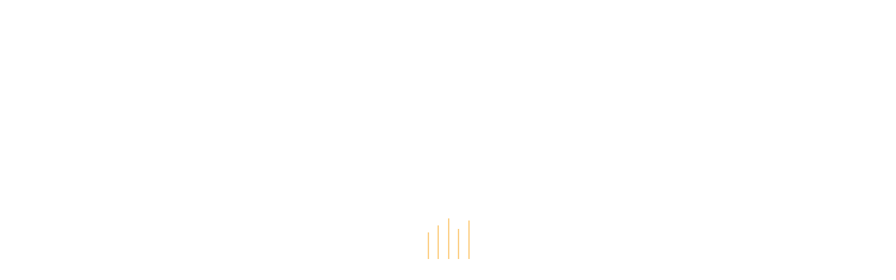

--- FILE ---
content_type: text/html; charset=UTF-8
request_url: https://nordensdjurshop.se/
body_size: 9226
content:
<!DOCTYPE html>
<html lang="sv-SE">
<head>
<meta charset="UTF-8">
<meta name="viewport" content="width=device-width, initial-scale=1">
<link rel="profile" href="https://gmpg.org/xfn/11">
<link rel="pingback" href="https://nordensdjurshop.se/xmlrpc.php">

<title>Nordensdjurshop.se &#8211; För dig som älskar katter</title>
<meta name='robots' content='max-image-preview:large' />
<link rel='dns-prefetch' href='//fonts.googleapis.com' />
<link rel="alternate" type="application/rss+xml" title="Nordensdjurshop.se &raquo; Webbflöde" href="https://nordensdjurshop.se/feed/" />
<script type="text/javascript">
/* <![CDATA[ */
window._wpemojiSettings = {"baseUrl":"https:\/\/s.w.org\/images\/core\/emoji\/15.0.3\/72x72\/","ext":".png","svgUrl":"https:\/\/s.w.org\/images\/core\/emoji\/15.0.3\/svg\/","svgExt":".svg","source":{"concatemoji":"https:\/\/nordensdjurshop.se\/wp-includes\/js\/wp-emoji-release.min.js?ver=6.6.4"}};
/*! This file is auto-generated */
!function(i,n){var o,s,e;function c(e){try{var t={supportTests:e,timestamp:(new Date).valueOf()};sessionStorage.setItem(o,JSON.stringify(t))}catch(e){}}function p(e,t,n){e.clearRect(0,0,e.canvas.width,e.canvas.height),e.fillText(t,0,0);var t=new Uint32Array(e.getImageData(0,0,e.canvas.width,e.canvas.height).data),r=(e.clearRect(0,0,e.canvas.width,e.canvas.height),e.fillText(n,0,0),new Uint32Array(e.getImageData(0,0,e.canvas.width,e.canvas.height).data));return t.every(function(e,t){return e===r[t]})}function u(e,t,n){switch(t){case"flag":return n(e,"\ud83c\udff3\ufe0f\u200d\u26a7\ufe0f","\ud83c\udff3\ufe0f\u200b\u26a7\ufe0f")?!1:!n(e,"\ud83c\uddfa\ud83c\uddf3","\ud83c\uddfa\u200b\ud83c\uddf3")&&!n(e,"\ud83c\udff4\udb40\udc67\udb40\udc62\udb40\udc65\udb40\udc6e\udb40\udc67\udb40\udc7f","\ud83c\udff4\u200b\udb40\udc67\u200b\udb40\udc62\u200b\udb40\udc65\u200b\udb40\udc6e\u200b\udb40\udc67\u200b\udb40\udc7f");case"emoji":return!n(e,"\ud83d\udc26\u200d\u2b1b","\ud83d\udc26\u200b\u2b1b")}return!1}function f(e,t,n){var r="undefined"!=typeof WorkerGlobalScope&&self instanceof WorkerGlobalScope?new OffscreenCanvas(300,150):i.createElement("canvas"),a=r.getContext("2d",{willReadFrequently:!0}),o=(a.textBaseline="top",a.font="600 32px Arial",{});return e.forEach(function(e){o[e]=t(a,e,n)}),o}function t(e){var t=i.createElement("script");t.src=e,t.defer=!0,i.head.appendChild(t)}"undefined"!=typeof Promise&&(o="wpEmojiSettingsSupports",s=["flag","emoji"],n.supports={everything:!0,everythingExceptFlag:!0},e=new Promise(function(e){i.addEventListener("DOMContentLoaded",e,{once:!0})}),new Promise(function(t){var n=function(){try{var e=JSON.parse(sessionStorage.getItem(o));if("object"==typeof e&&"number"==typeof e.timestamp&&(new Date).valueOf()<e.timestamp+604800&&"object"==typeof e.supportTests)return e.supportTests}catch(e){}return null}();if(!n){if("undefined"!=typeof Worker&&"undefined"!=typeof OffscreenCanvas&&"undefined"!=typeof URL&&URL.createObjectURL&&"undefined"!=typeof Blob)try{var e="postMessage("+f.toString()+"("+[JSON.stringify(s),u.toString(),p.toString()].join(",")+"));",r=new Blob([e],{type:"text/javascript"}),a=new Worker(URL.createObjectURL(r),{name:"wpTestEmojiSupports"});return void(a.onmessage=function(e){c(n=e.data),a.terminate(),t(n)})}catch(e){}c(n=f(s,u,p))}t(n)}).then(function(e){for(var t in e)n.supports[t]=e[t],n.supports.everything=n.supports.everything&&n.supports[t],"flag"!==t&&(n.supports.everythingExceptFlag=n.supports.everythingExceptFlag&&n.supports[t]);n.supports.everythingExceptFlag=n.supports.everythingExceptFlag&&!n.supports.flag,n.DOMReady=!1,n.readyCallback=function(){n.DOMReady=!0}}).then(function(){return e}).then(function(){var e;n.supports.everything||(n.readyCallback(),(e=n.source||{}).concatemoji?t(e.concatemoji):e.wpemoji&&e.twemoji&&(t(e.twemoji),t(e.wpemoji)))}))}((window,document),window._wpemojiSettings);
/* ]]> */
</script>
<link rel='stylesheet' id='bootstrap-css' href='https://nordensdjurshop.se/wp-content/themes/astrid/css/bootstrap/bootstrap.min.css?ver=1' type='text/css' media='all' />
<style id='wp-emoji-styles-inline-css' type='text/css'>

	img.wp-smiley, img.emoji {
		display: inline !important;
		border: none !important;
		box-shadow: none !important;
		height: 1em !important;
		width: 1em !important;
		margin: 0 0.07em !important;
		vertical-align: -0.1em !important;
		background: none !important;
		padding: 0 !important;
	}
</style>
<link rel='stylesheet' id='wp-block-library-css' href='https://nordensdjurshop.se/wp-includes/css/dist/block-library/style.min.css?ver=6.6.4' type='text/css' media='all' />
<style id='classic-theme-styles-inline-css' type='text/css'>
/*! This file is auto-generated */
.wp-block-button__link{color:#fff;background-color:#32373c;border-radius:9999px;box-shadow:none;text-decoration:none;padding:calc(.667em + 2px) calc(1.333em + 2px);font-size:1.125em}.wp-block-file__button{background:#32373c;color:#fff;text-decoration:none}
</style>
<style id='global-styles-inline-css' type='text/css'>
:root{--wp--preset--aspect-ratio--square: 1;--wp--preset--aspect-ratio--4-3: 4/3;--wp--preset--aspect-ratio--3-4: 3/4;--wp--preset--aspect-ratio--3-2: 3/2;--wp--preset--aspect-ratio--2-3: 2/3;--wp--preset--aspect-ratio--16-9: 16/9;--wp--preset--aspect-ratio--9-16: 9/16;--wp--preset--color--black: #000000;--wp--preset--color--cyan-bluish-gray: #abb8c3;--wp--preset--color--white: #ffffff;--wp--preset--color--pale-pink: #f78da7;--wp--preset--color--vivid-red: #cf2e2e;--wp--preset--color--luminous-vivid-orange: #ff6900;--wp--preset--color--luminous-vivid-amber: #fcb900;--wp--preset--color--light-green-cyan: #7bdcb5;--wp--preset--color--vivid-green-cyan: #00d084;--wp--preset--color--pale-cyan-blue: #8ed1fc;--wp--preset--color--vivid-cyan-blue: #0693e3;--wp--preset--color--vivid-purple: #9b51e0;--wp--preset--gradient--vivid-cyan-blue-to-vivid-purple: linear-gradient(135deg,rgba(6,147,227,1) 0%,rgb(155,81,224) 100%);--wp--preset--gradient--light-green-cyan-to-vivid-green-cyan: linear-gradient(135deg,rgb(122,220,180) 0%,rgb(0,208,130) 100%);--wp--preset--gradient--luminous-vivid-amber-to-luminous-vivid-orange: linear-gradient(135deg,rgba(252,185,0,1) 0%,rgba(255,105,0,1) 100%);--wp--preset--gradient--luminous-vivid-orange-to-vivid-red: linear-gradient(135deg,rgba(255,105,0,1) 0%,rgb(207,46,46) 100%);--wp--preset--gradient--very-light-gray-to-cyan-bluish-gray: linear-gradient(135deg,rgb(238,238,238) 0%,rgb(169,184,195) 100%);--wp--preset--gradient--cool-to-warm-spectrum: linear-gradient(135deg,rgb(74,234,220) 0%,rgb(151,120,209) 20%,rgb(207,42,186) 40%,rgb(238,44,130) 60%,rgb(251,105,98) 80%,rgb(254,248,76) 100%);--wp--preset--gradient--blush-light-purple: linear-gradient(135deg,rgb(255,206,236) 0%,rgb(152,150,240) 100%);--wp--preset--gradient--blush-bordeaux: linear-gradient(135deg,rgb(254,205,165) 0%,rgb(254,45,45) 50%,rgb(107,0,62) 100%);--wp--preset--gradient--luminous-dusk: linear-gradient(135deg,rgb(255,203,112) 0%,rgb(199,81,192) 50%,rgb(65,88,208) 100%);--wp--preset--gradient--pale-ocean: linear-gradient(135deg,rgb(255,245,203) 0%,rgb(182,227,212) 50%,rgb(51,167,181) 100%);--wp--preset--gradient--electric-grass: linear-gradient(135deg,rgb(202,248,128) 0%,rgb(113,206,126) 100%);--wp--preset--gradient--midnight: linear-gradient(135deg,rgb(2,3,129) 0%,rgb(40,116,252) 100%);--wp--preset--font-size--small: 13px;--wp--preset--font-size--medium: 20px;--wp--preset--font-size--large: 36px;--wp--preset--font-size--x-large: 42px;--wp--preset--spacing--20: 0.44rem;--wp--preset--spacing--30: 0.67rem;--wp--preset--spacing--40: 1rem;--wp--preset--spacing--50: 1.5rem;--wp--preset--spacing--60: 2.25rem;--wp--preset--spacing--70: 3.38rem;--wp--preset--spacing--80: 5.06rem;--wp--preset--shadow--natural: 6px 6px 9px rgba(0, 0, 0, 0.2);--wp--preset--shadow--deep: 12px 12px 50px rgba(0, 0, 0, 0.4);--wp--preset--shadow--sharp: 6px 6px 0px rgba(0, 0, 0, 0.2);--wp--preset--shadow--outlined: 6px 6px 0px -3px rgba(255, 255, 255, 1), 6px 6px rgba(0, 0, 0, 1);--wp--preset--shadow--crisp: 6px 6px 0px rgba(0, 0, 0, 1);}:where(.is-layout-flex){gap: 0.5em;}:where(.is-layout-grid){gap: 0.5em;}body .is-layout-flex{display: flex;}.is-layout-flex{flex-wrap: wrap;align-items: center;}.is-layout-flex > :is(*, div){margin: 0;}body .is-layout-grid{display: grid;}.is-layout-grid > :is(*, div){margin: 0;}:where(.wp-block-columns.is-layout-flex){gap: 2em;}:where(.wp-block-columns.is-layout-grid){gap: 2em;}:where(.wp-block-post-template.is-layout-flex){gap: 1.25em;}:where(.wp-block-post-template.is-layout-grid){gap: 1.25em;}.has-black-color{color: var(--wp--preset--color--black) !important;}.has-cyan-bluish-gray-color{color: var(--wp--preset--color--cyan-bluish-gray) !important;}.has-white-color{color: var(--wp--preset--color--white) !important;}.has-pale-pink-color{color: var(--wp--preset--color--pale-pink) !important;}.has-vivid-red-color{color: var(--wp--preset--color--vivid-red) !important;}.has-luminous-vivid-orange-color{color: var(--wp--preset--color--luminous-vivid-orange) !important;}.has-luminous-vivid-amber-color{color: var(--wp--preset--color--luminous-vivid-amber) !important;}.has-light-green-cyan-color{color: var(--wp--preset--color--light-green-cyan) !important;}.has-vivid-green-cyan-color{color: var(--wp--preset--color--vivid-green-cyan) !important;}.has-pale-cyan-blue-color{color: var(--wp--preset--color--pale-cyan-blue) !important;}.has-vivid-cyan-blue-color{color: var(--wp--preset--color--vivid-cyan-blue) !important;}.has-vivid-purple-color{color: var(--wp--preset--color--vivid-purple) !important;}.has-black-background-color{background-color: var(--wp--preset--color--black) !important;}.has-cyan-bluish-gray-background-color{background-color: var(--wp--preset--color--cyan-bluish-gray) !important;}.has-white-background-color{background-color: var(--wp--preset--color--white) !important;}.has-pale-pink-background-color{background-color: var(--wp--preset--color--pale-pink) !important;}.has-vivid-red-background-color{background-color: var(--wp--preset--color--vivid-red) !important;}.has-luminous-vivid-orange-background-color{background-color: var(--wp--preset--color--luminous-vivid-orange) !important;}.has-luminous-vivid-amber-background-color{background-color: var(--wp--preset--color--luminous-vivid-amber) !important;}.has-light-green-cyan-background-color{background-color: var(--wp--preset--color--light-green-cyan) !important;}.has-vivid-green-cyan-background-color{background-color: var(--wp--preset--color--vivid-green-cyan) !important;}.has-pale-cyan-blue-background-color{background-color: var(--wp--preset--color--pale-cyan-blue) !important;}.has-vivid-cyan-blue-background-color{background-color: var(--wp--preset--color--vivid-cyan-blue) !important;}.has-vivid-purple-background-color{background-color: var(--wp--preset--color--vivid-purple) !important;}.has-black-border-color{border-color: var(--wp--preset--color--black) !important;}.has-cyan-bluish-gray-border-color{border-color: var(--wp--preset--color--cyan-bluish-gray) !important;}.has-white-border-color{border-color: var(--wp--preset--color--white) !important;}.has-pale-pink-border-color{border-color: var(--wp--preset--color--pale-pink) !important;}.has-vivid-red-border-color{border-color: var(--wp--preset--color--vivid-red) !important;}.has-luminous-vivid-orange-border-color{border-color: var(--wp--preset--color--luminous-vivid-orange) !important;}.has-luminous-vivid-amber-border-color{border-color: var(--wp--preset--color--luminous-vivid-amber) !important;}.has-light-green-cyan-border-color{border-color: var(--wp--preset--color--light-green-cyan) !important;}.has-vivid-green-cyan-border-color{border-color: var(--wp--preset--color--vivid-green-cyan) !important;}.has-pale-cyan-blue-border-color{border-color: var(--wp--preset--color--pale-cyan-blue) !important;}.has-vivid-cyan-blue-border-color{border-color: var(--wp--preset--color--vivid-cyan-blue) !important;}.has-vivid-purple-border-color{border-color: var(--wp--preset--color--vivid-purple) !important;}.has-vivid-cyan-blue-to-vivid-purple-gradient-background{background: var(--wp--preset--gradient--vivid-cyan-blue-to-vivid-purple) !important;}.has-light-green-cyan-to-vivid-green-cyan-gradient-background{background: var(--wp--preset--gradient--light-green-cyan-to-vivid-green-cyan) !important;}.has-luminous-vivid-amber-to-luminous-vivid-orange-gradient-background{background: var(--wp--preset--gradient--luminous-vivid-amber-to-luminous-vivid-orange) !important;}.has-luminous-vivid-orange-to-vivid-red-gradient-background{background: var(--wp--preset--gradient--luminous-vivid-orange-to-vivid-red) !important;}.has-very-light-gray-to-cyan-bluish-gray-gradient-background{background: var(--wp--preset--gradient--very-light-gray-to-cyan-bluish-gray) !important;}.has-cool-to-warm-spectrum-gradient-background{background: var(--wp--preset--gradient--cool-to-warm-spectrum) !important;}.has-blush-light-purple-gradient-background{background: var(--wp--preset--gradient--blush-light-purple) !important;}.has-blush-bordeaux-gradient-background{background: var(--wp--preset--gradient--blush-bordeaux) !important;}.has-luminous-dusk-gradient-background{background: var(--wp--preset--gradient--luminous-dusk) !important;}.has-pale-ocean-gradient-background{background: var(--wp--preset--gradient--pale-ocean) !important;}.has-electric-grass-gradient-background{background: var(--wp--preset--gradient--electric-grass) !important;}.has-midnight-gradient-background{background: var(--wp--preset--gradient--midnight) !important;}.has-small-font-size{font-size: var(--wp--preset--font-size--small) !important;}.has-medium-font-size{font-size: var(--wp--preset--font-size--medium) !important;}.has-large-font-size{font-size: var(--wp--preset--font-size--large) !important;}.has-x-large-font-size{font-size: var(--wp--preset--font-size--x-large) !important;}
:where(.wp-block-post-template.is-layout-flex){gap: 1.25em;}:where(.wp-block-post-template.is-layout-grid){gap: 1.25em;}
:where(.wp-block-columns.is-layout-flex){gap: 2em;}:where(.wp-block-columns.is-layout-grid){gap: 2em;}
:root :where(.wp-block-pullquote){font-size: 1.5em;line-height: 1.6;}
</style>
<link rel='stylesheet' id='cf7-style-frontend-style-css' href='https://nordensdjurshop.se/wp-content/plugins/contact-form-7-style/css/frontend.css?ver=3.1.8' type='text/css' media='all' />
<link rel='stylesheet' id='cf7-style-responsive-style-css' href='https://nordensdjurshop.se/wp-content/plugins/contact-form-7-style/css/responsive.css?ver=3.1.8' type='text/css' media='all' />
<link rel='stylesheet' id='contact-form-7-css' href='https://nordensdjurshop.se/wp-content/plugins/contact-form-7/includes/css/styles.css?ver=5.1.9' type='text/css' media='all' />
<link rel='stylesheet' id='astrid-style-css' href='https://nordensdjurshop.se/wp-content/themes/astrid/style.css?ver=6.6.4' type='text/css' media='all' />
<style id='astrid-style-inline-css' type='text/css'>
.site-header {position: fixed;}
.site-title a,.site-title a:hover { color:#ffffff}
.site-description { color:#BDBDBD}
.site-header,.site-header.header-scrolled { background-color:rgba(32,37,41,0.9)}
@media only screen and (max-width: 1024px) { .site-header.has-header,.site-header.has-video,.site-header.has-single,.site-header.has-shortcode { background-color:rgba(32,37,41,0.9)} }
body, .widget-area .widget, .widget-area .widget a { color:#656D6D}
.footer-widgets, .site-footer, .footer-info { background-color:#202529}
body {font-family: 'Open Sans', sans-serif;}
h1, h2, h3, h4, h5, h6, .fact .fact-number, .fact .fact-name, .site-title {font-family: 'Josefin Sans', sans-serif;}
.site-title { font-size:36px; }
.site-description { font-size:14px; }
h1 { font-size:36px; }
h2 { font-size:30px; }
h3 { font-size:24px; }
h4 { font-size:16px; }
h5 { font-size:14px; }
h6 { font-size:12px; }
body { font-size:14px; }

</style>
<link rel='stylesheet' id='astrid-body-fonts-css' href='//fonts.googleapis.com/css?family=Open+Sans%3A300%2C300italic%2C600%2C600italic&#038;ver=6.6.4' type='text/css' media='all' />
<link rel='stylesheet' id='astrid-headings-fonts-css' href='//fonts.googleapis.com/css?family=Josefin+Sans%3A300italic%2C300&#038;ver=6.6.4' type='text/css' media='all' />
<link rel='stylesheet' id='font-awesome-css' href='https://nordensdjurshop.se/wp-content/themes/astrid/fonts/font-awesome.min.css?ver=6.6.4' type='text/css' media='all' />
<script type="text/javascript" src="https://nordensdjurshop.se/wp-includes/js/jquery/jquery.min.js?ver=3.7.1" id="jquery-core-js"></script>
<script type="text/javascript" src="https://nordensdjurshop.se/wp-includes/js/jquery/jquery-migrate.min.js?ver=3.4.1" id="jquery-migrate-js"></script>
<link rel="https://api.w.org/" href="https://nordensdjurshop.se/wp-json/" /><link rel="EditURI" type="application/rsd+xml" title="RSD" href="https://nordensdjurshop.se/xmlrpc.php?rsd" />
<meta name="generator" content="WordPress 6.6.4" />
<link rel="icon" href="https://nordensdjurshop.se/wp-content/uploads/sites/891/2017/02/fav-150x150.png" sizes="32x32" />
<link rel="icon" href="https://nordensdjurshop.se/wp-content/uploads/sites/891/2017/02/fav.png" sizes="192x192" />
<link rel="apple-touch-icon" href="https://nordensdjurshop.se/wp-content/uploads/sites/891/2017/02/fav.png" />
<meta name="msapplication-TileImage" content="https://nordensdjurshop.se/wp-content/uploads/sites/891/2017/02/fav.png" />
</head>

<body data-rsssl=1 class="home blog wp-custom-logo group-blog hfeed">

<div class="preloader">
<div class="preloader-inner">
	<ul><li></li><li></li><li></li><li></li><li></li><li></li></ul>
</div>
</div>

<div id="page" class="site">
	<a class="skip-link screen-reader-text" href="#content">Skip to content</a>

	<header id="masthead" class="site-header has-header" role="banner">
		<div class="container">
			<div class="site-branding col-md-4 col-sm-6 col-xs-12">
				<a href="https://nordensdjurshop.se/" class="custom-logo-link" rel="home" aria-current="page"><img width="200" height="61" src="https://nordensdjurshop.se/wp-content/uploads/sites/891/2017/02/cropped-logo2.png" class="custom-logo" alt="Nordensdjurshop.se" decoding="async" srcset="https://nordensdjurshop.se/wp-content/uploads/sites/891/2017/02/cropped-logo2.png 200w, https://nordensdjurshop.se/wp-content/uploads/sites/891/2017/02/cropped-logo2-100x31.png 100w" sizes="(max-width: 200px) 100vw, 200px" /></a>			</div>
			<div class="btn-menu col-md-8 col-sm-6 col-xs-12"><i class="fa fa-navicon"></i></div>
			<nav id="mainnav" class="main-navigation col-md-8 col-sm-6 col-xs-12" role="navigation">
				<div class="menu-meny-container"><ul id="primary-menu" class="menu"><li id="menu-item-37" class="menu-item menu-item-type-custom menu-item-object-custom current-menu-item current_page_item menu-item-home menu-item-37"><a href="https://nordensdjurshop.se/" aria-current="page">Startsida</a></li>
<li id="menu-item-38" class="menu-item menu-item-type-taxonomy menu-item-object-category menu-item-38"><a href="https://nordensdjurshop.se/category/katter/">Katter</a></li>
</ul></div>			</nav><!-- #site-navigation -->
		</div>
	</header><!-- #masthead -->

			<div class="header-image">
		<div class="header-info">
			<div class="container">
				<h4 class="header-subtext"></h4>
				<h3 class="header-text"></h3></div></div>		<img class="large-header" src="https://nordensdjurshop.se/wp-content/uploads/sites/891/2017/02/cropped-domestic-cat-726989_1920.jpg" width="1920" alt="Nordensdjurshop.se">
		
								<img class="small-header" src="https://nordensdjurshop.se/wp-content/themes/astrid/images/header-mobile.jpg" width="1920" alt="Nordensdjurshop.se">
			</div>
		

				
	
	<div id="content" class="site-content">
		<div class="container">

	<div id="primary" class="content-area masonry-layout">
		<main id="main" class="site-main" role="main">

		
			<div class="posts-layout">
									
<article id="post-140" class="post-140 post type-post status-publish format-standard has-post-thumbnail hentry category-katter clearfix">


	<header class="entry-header">
		<h2 class="entry-title"><a href="https://nordensdjurshop.se/fixa-plats-till-din-katt-pa-balkongen/" rel="bookmark">Fixa plats till din katt på balkongen</a></h2>		<div class="entry-meta">
			<span class="posted-on"><i class="fa fa-calendar"></i><a href="https://nordensdjurshop.se/fixa-plats-till-din-katt-pa-balkongen/" rel="bookmark"><time class="entry-date published updated" datetime="2023-01-21T10:59:00+01:00">21 januari, 2023</time></a></span><span class="byline"> <i class="fa fa-user"></i><span class="author vcard"><a class="url fn n" href="https://nordensdjurshop.se/author/admin/">Alexandra</a></span></span><span class="cat-links"><i class="fa fa-folder-o"></i><a href="https://nordensdjurshop.se/category/katter/" rel="category tag">Katter</a></span>		</div><!-- .entry-meta -->
			</header><!-- .entry-header -->	

					<div class="entry-thumb">
			<a href="https://nordensdjurshop.se/fixa-plats-till-din-katt-pa-balkongen/" title="Fixa plats till din katt på balkongen"><img width="501" height="328" src="https://nordensdjurshop.se/wp-content/uploads/sites/891/2022/12/clXNWmeFSmU0.png" class="attachment-astrid-medium-thumb size-astrid-medium-thumb wp-post-image" alt="" decoding="async" fetchpriority="high" srcset="https://nordensdjurshop.se/wp-content/uploads/sites/891/2022/12/clXNWmeFSmU0.png 501w, https://nordensdjurshop.se/wp-content/uploads/sites/891/2022/12/clXNWmeFSmU0-300x196.png 300w, https://nordensdjurshop.se/wp-content/uploads/sites/891/2022/12/clXNWmeFSmU0-360x236.png 360w, https://nordensdjurshop.se/wp-content/uploads/sites/891/2022/12/clXNWmeFSmU0-250x164.png 250w, https://nordensdjurshop.se/wp-content/uploads/sites/891/2022/12/clXNWmeFSmU0-100x65.png 100w" sizes="(max-width: 501px) 100vw, 501px" /></a>
		</div>
			
		<div class="entry-summary">
		<p>Balkongen är en perfekt plats för din katt att vistas på året runt om du bor i lägenhet och inte kan släppa ut den. Se bara till att ordna så att rätt förutsättningar finns för den att vara där. Det [&hellip;]</p>
	</div>
	<div class="read-more clearfix">
		<a class="button post-button" href="https://nordensdjurshop.se/fixa-plats-till-din-katt-pa-balkongen/" title="Fixa plats till din katt på balkongen">Read more</a>
	</div>
	
			
	</article><!-- #post-## -->
									
<article id="post-136" class="post-136 post type-post status-publish format-standard has-post-thumbnail hentry category-okategoriserade clearfix">


	<header class="entry-header">
		<h2 class="entry-title"><a href="https://nordensdjurshop.se/fina-julklappar-for-katten/" rel="bookmark">Fina julklappar för katten</a></h2>		<div class="entry-meta">
			<span class="posted-on"><i class="fa fa-calendar"></i><a href="https://nordensdjurshop.se/fina-julklappar-for-katten/" rel="bookmark"><time class="entry-date published updated" datetime="2023-01-16T08:04:00+01:00">16 januari, 2023</time></a></span><span class="byline"> <i class="fa fa-user"></i><span class="author vcard"><a class="url fn n" href="https://nordensdjurshop.se/author/admin/">Alexandra</a></span></span><span class="cat-links"><i class="fa fa-folder-o"></i><a href="https://nordensdjurshop.se/category/okategoriserade/" rel="category tag">Okategoriserade</a></span>		</div><!-- .entry-meta -->
			</header><!-- .entry-header -->	

					<div class="entry-thumb">
			<a href="https://nordensdjurshop.se/fina-julklappar-for-katten/" title="Fina julklappar för katten"><img width="500" height="333" src="https://nordensdjurshop.se/wp-content/uploads/sites/891/2022/12/ejMxNld1fWNW.jpg" class="attachment-astrid-medium-thumb size-astrid-medium-thumb wp-post-image" alt="" decoding="async" srcset="https://nordensdjurshop.se/wp-content/uploads/sites/891/2022/12/ejMxNld1fWNW.jpg 500w, https://nordensdjurshop.se/wp-content/uploads/sites/891/2022/12/ejMxNld1fWNW-300x200.jpg 300w, https://nordensdjurshop.se/wp-content/uploads/sites/891/2022/12/ejMxNld1fWNW-360x240.jpg 360w, https://nordensdjurshop.se/wp-content/uploads/sites/891/2022/12/ejMxNld1fWNW-250x167.jpg 250w, https://nordensdjurshop.se/wp-content/uploads/sites/891/2022/12/ejMxNld1fWNW-100x67.jpg 100w" sizes="(max-width: 500px) 100vw, 500px" /></a>
		</div>
			
		<div class="entry-summary">
		<p>Julen är en speciell högtid där vi passar på att köpa fina julklappar till hela familjen för att visa vår omtanke och uppskattning. Självklart är vår underbara katt inberäknad och majoriteten av alla kattägare passar på att köpa julklappar som [&hellip;]</p>
	</div>
	<div class="read-more clearfix">
		<a class="button post-button" href="https://nordensdjurshop.se/fina-julklappar-for-katten/" title="Fina julklappar för katten">Read more</a>
	</div>
	
			
	</article><!-- #post-## -->
									
<article id="post-130" class="post-130 post type-post status-publish format-standard has-post-thumbnail hentry category-katter clearfix">


	<header class="entry-header">
		<h2 class="entry-title"><a href="https://nordensdjurshop.se/tillbehor-och-leksaker-till-katter/" rel="bookmark">Tillbehör och leksaker till katter</a></h2>		<div class="entry-meta">
			<span class="posted-on"><i class="fa fa-calendar"></i><a href="https://nordensdjurshop.se/tillbehor-och-leksaker-till-katter/" rel="bookmark"><time class="entry-date published updated" datetime="2023-01-16T03:07:00+01:00">16 januari, 2023</time></a></span><span class="byline"> <i class="fa fa-user"></i><span class="author vcard"><a class="url fn n" href="https://nordensdjurshop.se/author/admin/">Alexandra</a></span></span><span class="cat-links"><i class="fa fa-folder-o"></i><a href="https://nordensdjurshop.se/category/katter/" rel="category tag">Katter</a></span>		</div><!-- .entry-meta -->
			</header><!-- .entry-header -->	

					<div class="entry-thumb">
			<a href="https://nordensdjurshop.se/tillbehor-och-leksaker-till-katter/" title="Tillbehör och leksaker till katter"><img width="500" height="562" src="https://nordensdjurshop.se/wp-content/uploads/sites/891/2022/12/bSACzle95auk.jpg" class="attachment-astrid-medium-thumb size-astrid-medium-thumb wp-post-image" alt="" decoding="async" srcset="https://nordensdjurshop.se/wp-content/uploads/sites/891/2022/12/bSACzle95auk.jpg 500w, https://nordensdjurshop.se/wp-content/uploads/sites/891/2022/12/bSACzle95auk-267x300.jpg 267w, https://nordensdjurshop.se/wp-content/uploads/sites/891/2022/12/bSACzle95auk-360x405.jpg 360w, https://nordensdjurshop.se/wp-content/uploads/sites/891/2022/12/bSACzle95auk-250x281.jpg 250w, https://nordensdjurshop.se/wp-content/uploads/sites/891/2022/12/bSACzle95auk-100x112.jpg 100w" sizes="(max-width: 500px) 100vw, 500px" /></a>
		</div>
			
		<div class="entry-summary">
		<p>För dig som har katt finns det många olika tillbehör och leksaker för din pälskling. Förutom tillbehör såsom klösmöbler, klösträd och bäddar av olika slag kan du välja mellan mer eller mindre avancerade leksaker. Katter gillar att leka med mjuka [&hellip;]</p>
	</div>
	<div class="read-more clearfix">
		<a class="button post-button" href="https://nordensdjurshop.se/tillbehor-och-leksaker-till-katter/" title="Tillbehör och leksaker till katter">Read more</a>
	</div>
	
			
	</article><!-- #post-## -->
									
<article id="post-147" class="post-147 post type-post status-publish format-standard has-post-thumbnail hentry category-katter clearfix">


	<header class="entry-header">
		<h2 class="entry-title"><a href="https://nordensdjurshop.se/att-montera-en-kattlucka/" rel="bookmark">Att montera en kattlucka</a></h2>		<div class="entry-meta">
			<span class="posted-on"><i class="fa fa-calendar"></i><a href="https://nordensdjurshop.se/att-montera-en-kattlucka/" rel="bookmark"><time class="entry-date published updated" datetime="2023-01-13T01:30:00+01:00">13 januari, 2023</time></a></span><span class="byline"> <i class="fa fa-user"></i><span class="author vcard"><a class="url fn n" href="https://nordensdjurshop.se/author/admin/">Alexandra</a></span></span><span class="cat-links"><i class="fa fa-folder-o"></i><a href="https://nordensdjurshop.se/category/katter/" rel="category tag">Katter</a></span>		</div><!-- .entry-meta -->
			</header><!-- .entry-header -->	

					<div class="entry-thumb">
			<a href="https://nordensdjurshop.se/att-montera-en-kattlucka/" title="Att montera en kattlucka"><img width="500" height="331" src="https://nordensdjurshop.se/wp-content/uploads/sites/891/2023/01/dqNIDtbKLBqX.jpeg" class="attachment-astrid-medium-thumb size-astrid-medium-thumb wp-post-image" alt="" decoding="async" loading="lazy" srcset="https://nordensdjurshop.se/wp-content/uploads/sites/891/2023/01/dqNIDtbKLBqX.jpeg 500w, https://nordensdjurshop.se/wp-content/uploads/sites/891/2023/01/dqNIDtbKLBqX-300x199.jpeg 300w, https://nordensdjurshop.se/wp-content/uploads/sites/891/2023/01/dqNIDtbKLBqX-360x238.jpeg 360w, https://nordensdjurshop.se/wp-content/uploads/sites/891/2023/01/dqNIDtbKLBqX-250x166.jpeg 250w, https://nordensdjurshop.se/wp-content/uploads/sites/891/2023/01/dqNIDtbKLBqX-100x66.jpeg 100w" sizes="(max-width: 500px) 100vw, 500px" /></a>
		</div>
			
		<div class="entry-summary">
		<p>När man har en katt kan det var en fördel att montera en kattlucka. Katten får möjlighet att gå ut när den helst vill. Med en välfungerande kattlucka kan katten alltså känna sig friare. På så sätt mår katten också [&hellip;]</p>
	</div>
	<div class="read-more clearfix">
		<a class="button post-button" href="https://nordensdjurshop.se/att-montera-en-kattlucka/" title="Att montera en kattlucka">Read more</a>
	</div>
	
			
	</article><!-- #post-## -->
									
<article id="post-143" class="post-143 post type-post status-publish format-standard has-post-thumbnail hentry category-katter clearfix">


	<header class="entry-header">
		<h2 class="entry-title"><a href="https://nordensdjurshop.se/sa-far-du-rad-med-kattens-alla-saker/" rel="bookmark">Så får du råd med kattens alla saker</a></h2>		<div class="entry-meta">
			<span class="posted-on"><i class="fa fa-calendar"></i><a href="https://nordensdjurshop.se/sa-far-du-rad-med-kattens-alla-saker/" rel="bookmark"><time class="entry-date published updated" datetime="2023-01-05T02:14:00+01:00">5 januari, 2023</time></a></span><span class="byline"> <i class="fa fa-user"></i><span class="author vcard"><a class="url fn n" href="https://nordensdjurshop.se/author/admin/">Alexandra</a></span></span><span class="cat-links"><i class="fa fa-folder-o"></i><a href="https://nordensdjurshop.se/category/katter/" rel="category tag">Katter</a></span>		</div><!-- .entry-meta -->
			</header><!-- .entry-header -->	

					<div class="entry-thumb">
			<a href="https://nordensdjurshop.se/sa-far-du-rad-med-kattens-alla-saker/" title="Så får du råd med kattens alla saker"><img width="500" height="375" src="https://nordensdjurshop.se/wp-content/uploads/sites/891/2022/12/cYznUddZiV96.jpg" class="attachment-astrid-medium-thumb size-astrid-medium-thumb wp-post-image" alt="" decoding="async" loading="lazy" srcset="https://nordensdjurshop.se/wp-content/uploads/sites/891/2022/12/cYznUddZiV96.jpg 500w, https://nordensdjurshop.se/wp-content/uploads/sites/891/2022/12/cYznUddZiV96-300x225.jpg 300w, https://nordensdjurshop.se/wp-content/uploads/sites/891/2022/12/cYznUddZiV96-360x270.jpg 360w, https://nordensdjurshop.se/wp-content/uploads/sites/891/2022/12/cYznUddZiV96-250x188.jpg 250w, https://nordensdjurshop.se/wp-content/uploads/sites/891/2022/12/cYznUddZiV96-100x75.jpg 100w" sizes="(max-width: 500px) 100vw, 500px" /></a>
		</div>
			
		<div class="entry-summary">
		<p>De är sällan själva katten i sig som kommer innebära den största kostnaden för dig som kattägare. Visst är inköpet av katten det högsta pris du betalar vid ett och samma tillfälle, men de stora kostnaderna ser du under hela [&hellip;]</p>
	</div>
	<div class="read-more clearfix">
		<a class="button post-button" href="https://nordensdjurshop.se/sa-far-du-rad-med-kattens-alla-saker/" title="Så får du råd med kattens alla saker">Read more</a>
	</div>
	
			
	</article><!-- #post-## -->
									
<article id="post-132" class="post-132 post type-post status-publish format-standard has-post-thumbnail hentry category-katter clearfix">


	<header class="entry-header">
		<h2 class="entry-title"><a href="https://nordensdjurshop.se/fixa-en-djungel-for-din-katt-att-leka-i/" rel="bookmark">Fixa en djungel för din katt att leka i</a></h2>		<div class="entry-meta">
			<span class="posted-on"><i class="fa fa-calendar"></i><a href="https://nordensdjurshop.se/fixa-en-djungel-for-din-katt-att-leka-i/" rel="bookmark"><time class="entry-date published updated" datetime="2022-12-16T16:23:00+01:00">16 december, 2022</time></a></span><span class="byline"> <i class="fa fa-user"></i><span class="author vcard"><a class="url fn n" href="https://nordensdjurshop.se/author/admin/">Alexandra</a></span></span><span class="cat-links"><i class="fa fa-folder-o"></i><a href="https://nordensdjurshop.se/category/katter/" rel="category tag">Katter</a></span>		</div><!-- .entry-meta -->
			</header><!-- .entry-header -->	

					<div class="entry-thumb">
			<a href="https://nordensdjurshop.se/fixa-en-djungel-for-din-katt-att-leka-i/" title="Fixa en djungel för din katt att leka i"><img width="500" height="750" src="https://nordensdjurshop.se/wp-content/uploads/sites/891/2022/12/c4Nv2edFZK08.jpg" class="attachment-astrid-medium-thumb size-astrid-medium-thumb wp-post-image" alt="" decoding="async" loading="lazy" srcset="https://nordensdjurshop.se/wp-content/uploads/sites/891/2022/12/c4Nv2edFZK08.jpg 500w, https://nordensdjurshop.se/wp-content/uploads/sites/891/2022/12/c4Nv2edFZK08-200x300.jpg 200w, https://nordensdjurshop.se/wp-content/uploads/sites/891/2022/12/c4Nv2edFZK08-360x540.jpg 360w, https://nordensdjurshop.se/wp-content/uploads/sites/891/2022/12/c4Nv2edFZK08-250x375.jpg 250w, https://nordensdjurshop.se/wp-content/uploads/sites/891/2022/12/c4Nv2edFZK08-100x150.jpg 100w" sizes="(max-width: 500px) 100vw, 500px" /></a>
		</div>
			
		<div class="entry-summary">
		<p>Särskilt innekatter kan bli uttråkade om de aldrig kommer ut, men det finns saker du kan göra för att väcka din katts intresse. Innelivet kan bli ostimulerande och göra att katten tar ut sin frustration på möbler och dylikt. Läs [&hellip;]</p>
	</div>
	<div class="read-more clearfix">
		<a class="button post-button" href="https://nordensdjurshop.se/fixa-en-djungel-for-din-katt-att-leka-i/" title="Fixa en djungel för din katt att leka i">Read more</a>
	</div>
	
			
	</article><!-- #post-## -->
									
<article id="post-128" class="post-128 post type-post status-publish format-standard has-post-thumbnail hentry category-okategoriserade clearfix">


	<header class="entry-header">
		<h2 class="entry-title"><a href="https://nordensdjurshop.se/forsakring-ett-livsviktigt-tillbehor/" rel="bookmark">Försäkring &#8211; ett livsviktigt tillbehör</a></h2>		<div class="entry-meta">
			<span class="posted-on"><i class="fa fa-calendar"></i><a href="https://nordensdjurshop.se/forsakring-ett-livsviktigt-tillbehor/" rel="bookmark"><time class="entry-date published updated" datetime="2022-06-06T07:08:00+02:00">6 juni, 2022</time></a></span><span class="byline"> <i class="fa fa-user"></i><span class="author vcard"><a class="url fn n" href="https://nordensdjurshop.se/author/admin/">Alexandra</a></span></span><span class="cat-links"><i class="fa fa-folder-o"></i><a href="https://nordensdjurshop.se/category/okategoriserade/" rel="category tag">Okategoriserade</a></span>		</div><!-- .entry-meta -->
			</header><!-- .entry-header -->	

					<div class="entry-thumb">
			<a href="https://nordensdjurshop.se/forsakring-ett-livsviktigt-tillbehor/" title="Försäkring &#8211; ett livsviktigt tillbehör"><img width="500" height="523" src="https://nordensdjurshop.se/wp-content/uploads/sites/891/2022/05/eo08Wfc5LlkK.jpg" class="attachment-astrid-medium-thumb size-astrid-medium-thumb wp-post-image" alt="" decoding="async" loading="lazy" srcset="https://nordensdjurshop.se/wp-content/uploads/sites/891/2022/05/eo08Wfc5LlkK.jpg 500w, https://nordensdjurshop.se/wp-content/uploads/sites/891/2022/05/eo08Wfc5LlkK-287x300.jpg 287w, https://nordensdjurshop.se/wp-content/uploads/sites/891/2022/05/eo08Wfc5LlkK-360x377.jpg 360w, https://nordensdjurshop.se/wp-content/uploads/sites/891/2022/05/eo08Wfc5LlkK-250x262.jpg 250w, https://nordensdjurshop.se/wp-content/uploads/sites/891/2022/05/eo08Wfc5LlkK-100x105.jpg 100w" sizes="(max-width: 500px) 100vw, 500px" /></a>
		</div>
			
		<div class="entry-summary">
		<p>Det finns en hel del saker att tänka på när man ska skaffa katt, och i regel börjar man med de roligare tingen som leksaker, sovplatser och kanske foder och klösbrädor. Saker som veterinärbesök och kattförsäkring är något som får [&hellip;]</p>
	</div>
	<div class="read-more clearfix">
		<a class="button post-button" href="https://nordensdjurshop.se/forsakring-ett-livsviktigt-tillbehor/" title="Försäkring &#8211; ett livsviktigt tillbehör">Read more</a>
	</div>
	
			
	</article><!-- #post-## -->
									
<article id="post-125" class="post-125 post type-post status-publish format-standard has-post-thumbnail hentry category-okategoriserade clearfix">


	<header class="entry-header">
		<h2 class="entry-title"><a href="https://nordensdjurshop.se/valdoftande-kattlador-och-roliga-leksaker/" rel="bookmark">Väldoftande kattlådor och roliga leksaker</a></h2>		<div class="entry-meta">
			<span class="posted-on"><i class="fa fa-calendar"></i><a href="https://nordensdjurshop.se/valdoftande-kattlador-och-roliga-leksaker/" rel="bookmark"><time class="entry-date published updated" datetime="2022-05-03T02:16:00+02:00">3 maj, 2022</time></a></span><span class="byline"> <i class="fa fa-user"></i><span class="author vcard"><a class="url fn n" href="https://nordensdjurshop.se/author/admin/">Alexandra</a></span></span><span class="cat-links"><i class="fa fa-folder-o"></i><a href="https://nordensdjurshop.se/category/okategoriserade/" rel="category tag">Okategoriserade</a></span>		</div><!-- .entry-meta -->
			</header><!-- .entry-header -->	

					<div class="entry-thumb">
			<a href="https://nordensdjurshop.se/valdoftande-kattlador-och-roliga-leksaker/" title="Väldoftande kattlådor och roliga leksaker"><img width="500" height="333" src="https://nordensdjurshop.se/wp-content/uploads/sites/891/2022/05/fqZOsKbve7q2.jpg" class="attachment-astrid-medium-thumb size-astrid-medium-thumb wp-post-image" alt="" decoding="async" loading="lazy" srcset="https://nordensdjurshop.se/wp-content/uploads/sites/891/2022/05/fqZOsKbve7q2.jpg 500w, https://nordensdjurshop.se/wp-content/uploads/sites/891/2022/05/fqZOsKbve7q2-300x200.jpg 300w, https://nordensdjurshop.se/wp-content/uploads/sites/891/2022/05/fqZOsKbve7q2-360x240.jpg 360w, https://nordensdjurshop.se/wp-content/uploads/sites/891/2022/05/fqZOsKbve7q2-250x167.jpg 250w, https://nordensdjurshop.se/wp-content/uploads/sites/891/2022/05/fqZOsKbve7q2-100x67.jpg 100w" sizes="(max-width: 500px) 100vw, 500px" /></a>
		</div>
			
		<div class="entry-summary">
		<p>En kattlåda kan lukta friskt dygnet runt! Det beror på vad du har i den och lite grann på modellen. Vissa lådor har filter men det finns och strö och sand som är helt luktfria. En snygg kattlåda kan stå [&hellip;]</p>
	</div>
	<div class="read-more clearfix">
		<a class="button post-button" href="https://nordensdjurshop.se/valdoftande-kattlador-och-roliga-leksaker/" title="Väldoftande kattlådor och roliga leksaker">Read more</a>
	</div>
	
			
	</article><!-- #post-## -->
									
<article id="post-120" class="post-120 post type-post status-publish format-standard has-post-thumbnail hentry category-okategoriserade clearfix">


	<header class="entry-header">
		<h2 class="entry-title"><a href="https://nordensdjurshop.se/fixa-rastplats-till-katten/" rel="bookmark">Fixa rastplats till katten</a></h2>		<div class="entry-meta">
			<span class="posted-on"><i class="fa fa-calendar"></i><a href="https://nordensdjurshop.se/fixa-rastplats-till-katten/" rel="bookmark"><time class="entry-date published updated" datetime="2021-05-01T02:58:00+02:00">1 maj, 2021</time></a></span><span class="byline"> <i class="fa fa-user"></i><span class="author vcard"><a class="url fn n" href="https://nordensdjurshop.se/author/admin/">Alexandra</a></span></span><span class="cat-links"><i class="fa fa-folder-o"></i><a href="https://nordensdjurshop.se/category/okategoriserade/" rel="category tag">Okategoriserade</a></span>		</div><!-- .entry-meta -->
			</header><!-- .entry-header -->	

					<div class="entry-thumb">
			<a href="https://nordensdjurshop.se/fixa-rastplats-till-katten/" title="Fixa rastplats till katten"><img width="500" height="667" src="https://nordensdjurshop.se/wp-content/uploads/sites/891/2021/04/eoWffjdruiYe.jpg" class="attachment-astrid-medium-thumb size-astrid-medium-thumb wp-post-image" alt="" decoding="async" loading="lazy" srcset="https://nordensdjurshop.se/wp-content/uploads/sites/891/2021/04/eoWffjdruiYe.jpg 500w, https://nordensdjurshop.se/wp-content/uploads/sites/891/2021/04/eoWffjdruiYe-225x300.jpg 225w, https://nordensdjurshop.se/wp-content/uploads/sites/891/2021/04/eoWffjdruiYe-360x480.jpg 360w, https://nordensdjurshop.se/wp-content/uploads/sites/891/2021/04/eoWffjdruiYe-250x334.jpg 250w, https://nordensdjurshop.se/wp-content/uploads/sites/891/2021/04/eoWffjdruiYe-100x133.jpg 100w" sizes="(max-width: 500px) 100vw, 500px" /></a>
		</div>
			
		<div class="entry-summary">
		<p>Om du har en innekatt som gillar att gå ut men som absolut vägrar att ha på sig sele finns det andra lösningar att tillgå. Du kan till exempel göra i ordning en så kallad catio som består av ett [&hellip;]</p>
	</div>
	<div class="read-more clearfix">
		<a class="button post-button" href="https://nordensdjurshop.se/fixa-rastplats-till-katten/" title="Fixa rastplats till katten">Read more</a>
	</div>
	
			
	</article><!-- #post-## -->
									
<article id="post-101" class="post-101 post type-post status-publish format-standard has-post-thumbnail hentry category-okategoriserade clearfix">


	<header class="entry-header">
		<h2 class="entry-title"><a href="https://nordensdjurshop.se/bra-och-roliga-leksaker-for-katten/" rel="bookmark">Bra och roliga leksaker för katten</a></h2>		<div class="entry-meta">
			<span class="posted-on"><i class="fa fa-calendar"></i><a href="https://nordensdjurshop.se/bra-och-roliga-leksaker-for-katten/" rel="bookmark"><time class="entry-date published" datetime="2020-01-12T13:13:23+01:00">12 januari, 2020</time><time class="updated" datetime="2020-02-28T12:07:51+01:00">28 februari, 2020</time></a></span><span class="byline"> <i class="fa fa-user"></i><span class="author vcard"><a class="url fn n" href="https://nordensdjurshop.se/author/sebbe/">sebbe</a></span></span><span class="cat-links"><i class="fa fa-folder-o"></i><a href="https://nordensdjurshop.se/category/okategoriserade/" rel="category tag">Okategoriserade</a></span>		</div><!-- .entry-meta -->
			</header><!-- .entry-header -->	

					<div class="entry-thumb">
			<a href="https://nordensdjurshop.se/bra-och-roliga-leksaker-for-katten/" title="Bra och roliga leksaker för katten"><img width="520" height="693" src="https://nordensdjurshop.se/wp-content/uploads/sites/891/2019/12/btytwRe56EgO-520x693.jpg" class="attachment-astrid-medium-thumb size-astrid-medium-thumb wp-post-image" alt="" decoding="async" loading="lazy" srcset="https://nordensdjurshop.se/wp-content/uploads/sites/891/2019/12/btytwRe56EgO-520x693.jpg 520w, https://nordensdjurshop.se/wp-content/uploads/sites/891/2019/12/btytwRe56EgO-225x300.jpg 225w, https://nordensdjurshop.se/wp-content/uploads/sites/891/2019/12/btytwRe56EgO-768x1024.jpg 768w, https://nordensdjurshop.se/wp-content/uploads/sites/891/2019/12/btytwRe56EgO-700x933.jpg 700w, https://nordensdjurshop.se/wp-content/uploads/sites/891/2019/12/btytwRe56EgO-360x480.jpg 360w, https://nordensdjurshop.se/wp-content/uploads/sites/891/2019/12/btytwRe56EgO-250x333.jpg 250w, https://nordensdjurshop.se/wp-content/uploads/sites/891/2019/12/btytwRe56EgO-100x133.jpg 100w, https://nordensdjurshop.se/wp-content/uploads/sites/891/2019/12/btytwRe56EgO.jpg 900w" sizes="(max-width: 520px) 100vw, 520px" /></a>
		</div>
			
		<div class="entry-summary">
		<p>Om man har en katt kan det vara bra att ge den lite leksaker att ha roligt med. Då kan katten sysselsätta sig med leksaken istället för att riva ner saker från fönstret, och risken är också mindre att katten [&hellip;]</p>
	</div>
	<div class="read-more clearfix">
		<a class="button post-button" href="https://nordensdjurshop.se/bra-och-roliga-leksaker-for-katten/" title="Bra och roliga leksaker för katten">Read more</a>
	</div>
	
			
	</article><!-- #post-## -->
							</div>

			
	<nav class="navigation posts-navigation" aria-label="Inlägg">
		<h2 class="screen-reader-text">Inläggsnavigering</h2>
		<div class="nav-links"><div class="nav-previous"><a href="https://nordensdjurshop.se/page/2/" >Äldre inlägg</a></div></div>
	</nav>
		
		</main><!-- #main -->
	</div><!-- #primary -->


		</div>
	</div><!-- #content -->

	<div class="footer-wrapper">
					
	
	<div id="sidebar-footer" class="footer-widgets" role="complementary">
		<div class="container">
							<div class="sidebar-column col-md-12">
					<aside id="text-3" class="widget widget_text">			<div class="textwidget"><style>

.site-copyright,
#comments
{display:none !important;}
</style></div>
		</aside>				</div>
				
				
					</div>	
	</div>				
						<div class="footer-info">
			<div class="container">
				<div class="footer-branding"><h2 class="site-title-footer"><a href="https://nordensdjurshop.se/" rel="home">Nordensdjurshop.se</a></h1></div>				<div class="footer-contact"></div>			</div>
		</div>
		
		<footer id="colophon" class="site-footer" role="contentinfo">	
			<div class="site-info container">
				<nav id="footernav" class="footer-navigation" role="navigation">
					<div class="menu-meny-container"><ul id="footer-menu" class="menu"><li class="menu-item menu-item-type-custom menu-item-object-custom current-menu-item current_page_item menu-item-home menu-item-37"><a href="https://nordensdjurshop.se/" aria-current="page">Startsida</a></li>
<li class="menu-item menu-item-type-taxonomy menu-item-object-category menu-item-38"><a href="https://nordensdjurshop.se/category/katter/">Katter</a></li>
</ul></div>				</nav><!-- #site-navigation -->
				<div class="site-copyright">
					<a href="https://wordpress.org/">Powered by WordPress</a><span class="sep"> | </span>Theme: <a href="http://athemes.com/theme/astrid" rel="designer">Astrid</a> by aThemes.				</div>
			</div><!-- .site-info -->
		</footer><!-- #colophon -->
	</div>

</div><!-- #page -->

<script type="text/javascript" src="https://nordensdjurshop.se/wp-content/plugins/contact-form-7-style/js/frontend-min.js?ver=3.1.8" id="cf7-style-frontend-script-js"></script>
<script type="text/javascript" id="contact-form-7-js-extra">
/* <![CDATA[ */
var wpcf7 = {"apiSettings":{"root":"https:\/\/nordensdjurshop.se\/wp-json\/contact-form-7\/v1","namespace":"contact-form-7\/v1"}};
/* ]]> */
</script>
<script type="text/javascript" src="https://nordensdjurshop.se/wp-content/plugins/contact-form-7/includes/js/scripts.js?ver=5.1.9" id="contact-form-7-js"></script>
<script type="text/javascript" src="https://nordensdjurshop.se/wp-content/themes/astrid/js/main.js?ver=6.6.4" id="astrid-main-js"></script>
<script type="text/javascript" src="https://nordensdjurshop.se/wp-content/themes/astrid/js/scripts.min.js?ver=6.6.4" id="astrid-scripts-js"></script>
<script type="text/javascript" src="https://nordensdjurshop.se/wp-includes/js/imagesloaded.min.js?ver=5.0.0" id="imagesloaded-js"></script>
<script type="text/javascript" src="https://nordensdjurshop.se/wp-includes/js/masonry.min.js?ver=4.2.2" id="masonry-js"></script>
<script type="text/javascript" src="https://nordensdjurshop.se/wp-content/themes/astrid/js/masonry-init.js?ver=6.6.4" id="astrid-masonry-init-js"></script>
<!--[if lt IE 9]>
<script type="text/javascript" src="https://nordensdjurshop.se/wp-content/themes/astrid/js/html5shiv.js?ver=6.6.4" id="astrid-html5shiv-js"></script>
<![endif]-->

</body>
</html>
